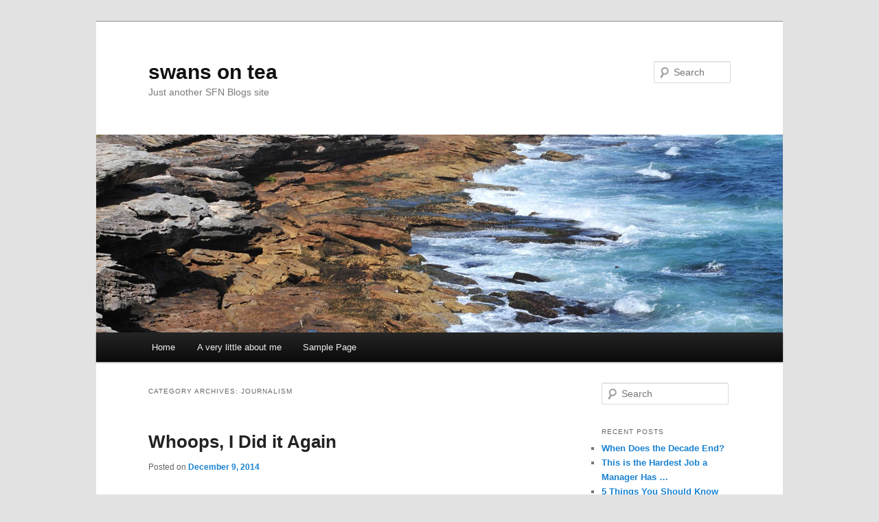

--- FILE ---
content_type: text/html; charset=UTF-8
request_url: http://blogs.scienceforums.net/swansont/archives/category/journalism
body_size: 22171
content:
<!DOCTYPE html>
<!--[if IE 6]>
<html id="ie6" lang="en-US">
<![endif]-->
<!--[if IE 7]>
<html id="ie7" lang="en-US">
<![endif]-->
<!--[if IE 8]>
<html id="ie8" lang="en-US">
<![endif]-->
<!--[if !(IE 6) & !(IE 7) & !(IE 8)]><!-->
<html lang="en-US">
<!--<![endif]-->
<head>
<meta charset="UTF-8" />
<meta name="viewport" content="width=device-width, initial-scale=1.0" />
<title>
Journalism | swans on tea	</title>
<link rel="profile" href="https://gmpg.org/xfn/11" />
<link rel="stylesheet" type="text/css" media="all" href="http://blogs.scienceforums.net/swansont/wp-content/themes/twentyeleven/style.css?ver=20250415" />
<link rel="pingback" href="http://blogs.scienceforums.net/swansont/xmlrpc.php">
<!--[if lt IE 9]>
<script src="http://blogs.scienceforums.net/swansont/wp-content/themes/twentyeleven/js/html5.js?ver=3.7.0" type="text/javascript"></script>
<![endif]-->
<meta name='robots' content='max-image-preview:large' />
	<style>img:is([sizes="auto" i], [sizes^="auto," i]) { contain-intrinsic-size: 3000px 1500px }</style>
	<link rel="alternate" type="application/rss+xml" title="swans on tea &raquo; Feed" href="http://blogs.scienceforums.net/swansont/feed" />
<link rel="alternate" type="application/rss+xml" title="swans on tea &raquo; Comments Feed" href="http://blogs.scienceforums.net/swansont/comments/feed" />
<link rel="alternate" type="application/rss+xml" title="swans on tea &raquo; Journalism Category Feed" href="http://blogs.scienceforums.net/swansont/archives/category/journalism/feed" />
<script type="text/javascript">
/* <![CDATA[ */
window._wpemojiSettings = {"baseUrl":"https:\/\/s.w.org\/images\/core\/emoji\/16.0.1\/72x72\/","ext":".png","svgUrl":"https:\/\/s.w.org\/images\/core\/emoji\/16.0.1\/svg\/","svgExt":".svg","source":{"concatemoji":"http:\/\/blogs.scienceforums.net\/swansont\/wp-includes\/js\/wp-emoji-release.min.js?ver=6.8.3"}};
/*! This file is auto-generated */
!function(s,n){var o,i,e;function c(e){try{var t={supportTests:e,timestamp:(new Date).valueOf()};sessionStorage.setItem(o,JSON.stringify(t))}catch(e){}}function p(e,t,n){e.clearRect(0,0,e.canvas.width,e.canvas.height),e.fillText(t,0,0);var t=new Uint32Array(e.getImageData(0,0,e.canvas.width,e.canvas.height).data),a=(e.clearRect(0,0,e.canvas.width,e.canvas.height),e.fillText(n,0,0),new Uint32Array(e.getImageData(0,0,e.canvas.width,e.canvas.height).data));return t.every(function(e,t){return e===a[t]})}function u(e,t){e.clearRect(0,0,e.canvas.width,e.canvas.height),e.fillText(t,0,0);for(var n=e.getImageData(16,16,1,1),a=0;a<n.data.length;a++)if(0!==n.data[a])return!1;return!0}function f(e,t,n,a){switch(t){case"flag":return n(e,"\ud83c\udff3\ufe0f\u200d\u26a7\ufe0f","\ud83c\udff3\ufe0f\u200b\u26a7\ufe0f")?!1:!n(e,"\ud83c\udde8\ud83c\uddf6","\ud83c\udde8\u200b\ud83c\uddf6")&&!n(e,"\ud83c\udff4\udb40\udc67\udb40\udc62\udb40\udc65\udb40\udc6e\udb40\udc67\udb40\udc7f","\ud83c\udff4\u200b\udb40\udc67\u200b\udb40\udc62\u200b\udb40\udc65\u200b\udb40\udc6e\u200b\udb40\udc67\u200b\udb40\udc7f");case"emoji":return!a(e,"\ud83e\udedf")}return!1}function g(e,t,n,a){var r="undefined"!=typeof WorkerGlobalScope&&self instanceof WorkerGlobalScope?new OffscreenCanvas(300,150):s.createElement("canvas"),o=r.getContext("2d",{willReadFrequently:!0}),i=(o.textBaseline="top",o.font="600 32px Arial",{});return e.forEach(function(e){i[e]=t(o,e,n,a)}),i}function t(e){var t=s.createElement("script");t.src=e,t.defer=!0,s.head.appendChild(t)}"undefined"!=typeof Promise&&(o="wpEmojiSettingsSupports",i=["flag","emoji"],n.supports={everything:!0,everythingExceptFlag:!0},e=new Promise(function(e){s.addEventListener("DOMContentLoaded",e,{once:!0})}),new Promise(function(t){var n=function(){try{var e=JSON.parse(sessionStorage.getItem(o));if("object"==typeof e&&"number"==typeof e.timestamp&&(new Date).valueOf()<e.timestamp+604800&&"object"==typeof e.supportTests)return e.supportTests}catch(e){}return null}();if(!n){if("undefined"!=typeof Worker&&"undefined"!=typeof OffscreenCanvas&&"undefined"!=typeof URL&&URL.createObjectURL&&"undefined"!=typeof Blob)try{var e="postMessage("+g.toString()+"("+[JSON.stringify(i),f.toString(),p.toString(),u.toString()].join(",")+"));",a=new Blob([e],{type:"text/javascript"}),r=new Worker(URL.createObjectURL(a),{name:"wpTestEmojiSupports"});return void(r.onmessage=function(e){c(n=e.data),r.terminate(),t(n)})}catch(e){}c(n=g(i,f,p,u))}t(n)}).then(function(e){for(var t in e)n.supports[t]=e[t],n.supports.everything=n.supports.everything&&n.supports[t],"flag"!==t&&(n.supports.everythingExceptFlag=n.supports.everythingExceptFlag&&n.supports[t]);n.supports.everythingExceptFlag=n.supports.everythingExceptFlag&&!n.supports.flag,n.DOMReady=!1,n.readyCallback=function(){n.DOMReady=!0}}).then(function(){return e}).then(function(){var e;n.supports.everything||(n.readyCallback(),(e=n.source||{}).concatemoji?t(e.concatemoji):e.wpemoji&&e.twemoji&&(t(e.twemoji),t(e.wpemoji)))}))}((window,document),window._wpemojiSettings);
/* ]]> */
</script>
<style id='wp-emoji-styles-inline-css' type='text/css'>

	img.wp-smiley, img.emoji {
		display: inline !important;
		border: none !important;
		box-shadow: none !important;
		height: 1em !important;
		width: 1em !important;
		margin: 0 0.07em !important;
		vertical-align: -0.1em !important;
		background: none !important;
		padding: 0 !important;
	}
</style>
<link rel='stylesheet' id='wp-block-library-css' href='http://blogs.scienceforums.net/swansont/wp-includes/css/dist/block-library/style.min.css?ver=6.8.3' type='text/css' media='all' />
<style id='wp-block-library-theme-inline-css' type='text/css'>
.wp-block-audio :where(figcaption){color:#555;font-size:13px;text-align:center}.is-dark-theme .wp-block-audio :where(figcaption){color:#ffffffa6}.wp-block-audio{margin:0 0 1em}.wp-block-code{border:1px solid #ccc;border-radius:4px;font-family:Menlo,Consolas,monaco,monospace;padding:.8em 1em}.wp-block-embed :where(figcaption){color:#555;font-size:13px;text-align:center}.is-dark-theme .wp-block-embed :where(figcaption){color:#ffffffa6}.wp-block-embed{margin:0 0 1em}.blocks-gallery-caption{color:#555;font-size:13px;text-align:center}.is-dark-theme .blocks-gallery-caption{color:#ffffffa6}:root :where(.wp-block-image figcaption){color:#555;font-size:13px;text-align:center}.is-dark-theme :root :where(.wp-block-image figcaption){color:#ffffffa6}.wp-block-image{margin:0 0 1em}.wp-block-pullquote{border-bottom:4px solid;border-top:4px solid;color:currentColor;margin-bottom:1.75em}.wp-block-pullquote cite,.wp-block-pullquote footer,.wp-block-pullquote__citation{color:currentColor;font-size:.8125em;font-style:normal;text-transform:uppercase}.wp-block-quote{border-left:.25em solid;margin:0 0 1.75em;padding-left:1em}.wp-block-quote cite,.wp-block-quote footer{color:currentColor;font-size:.8125em;font-style:normal;position:relative}.wp-block-quote:where(.has-text-align-right){border-left:none;border-right:.25em solid;padding-left:0;padding-right:1em}.wp-block-quote:where(.has-text-align-center){border:none;padding-left:0}.wp-block-quote.is-large,.wp-block-quote.is-style-large,.wp-block-quote:where(.is-style-plain){border:none}.wp-block-search .wp-block-search__label{font-weight:700}.wp-block-search__button{border:1px solid #ccc;padding:.375em .625em}:where(.wp-block-group.has-background){padding:1.25em 2.375em}.wp-block-separator.has-css-opacity{opacity:.4}.wp-block-separator{border:none;border-bottom:2px solid;margin-left:auto;margin-right:auto}.wp-block-separator.has-alpha-channel-opacity{opacity:1}.wp-block-separator:not(.is-style-wide):not(.is-style-dots){width:100px}.wp-block-separator.has-background:not(.is-style-dots){border-bottom:none;height:1px}.wp-block-separator.has-background:not(.is-style-wide):not(.is-style-dots){height:2px}.wp-block-table{margin:0 0 1em}.wp-block-table td,.wp-block-table th{word-break:normal}.wp-block-table :where(figcaption){color:#555;font-size:13px;text-align:center}.is-dark-theme .wp-block-table :where(figcaption){color:#ffffffa6}.wp-block-video :where(figcaption){color:#555;font-size:13px;text-align:center}.is-dark-theme .wp-block-video :where(figcaption){color:#ffffffa6}.wp-block-video{margin:0 0 1em}:root :where(.wp-block-template-part.has-background){margin-bottom:0;margin-top:0;padding:1.25em 2.375em}
</style>
<style id='classic-theme-styles-inline-css' type='text/css'>
/*! This file is auto-generated */
.wp-block-button__link{color:#fff;background-color:#32373c;border-radius:9999px;box-shadow:none;text-decoration:none;padding:calc(.667em + 2px) calc(1.333em + 2px);font-size:1.125em}.wp-block-file__button{background:#32373c;color:#fff;text-decoration:none}
</style>
<style id='global-styles-inline-css' type='text/css'>
:root{--wp--preset--aspect-ratio--square: 1;--wp--preset--aspect-ratio--4-3: 4/3;--wp--preset--aspect-ratio--3-4: 3/4;--wp--preset--aspect-ratio--3-2: 3/2;--wp--preset--aspect-ratio--2-3: 2/3;--wp--preset--aspect-ratio--16-9: 16/9;--wp--preset--aspect-ratio--9-16: 9/16;--wp--preset--color--black: #000;--wp--preset--color--cyan-bluish-gray: #abb8c3;--wp--preset--color--white: #fff;--wp--preset--color--pale-pink: #f78da7;--wp--preset--color--vivid-red: #cf2e2e;--wp--preset--color--luminous-vivid-orange: #ff6900;--wp--preset--color--luminous-vivid-amber: #fcb900;--wp--preset--color--light-green-cyan: #7bdcb5;--wp--preset--color--vivid-green-cyan: #00d084;--wp--preset--color--pale-cyan-blue: #8ed1fc;--wp--preset--color--vivid-cyan-blue: #0693e3;--wp--preset--color--vivid-purple: #9b51e0;--wp--preset--color--blue: #1982d1;--wp--preset--color--dark-gray: #373737;--wp--preset--color--medium-gray: #666;--wp--preset--color--light-gray: #e2e2e2;--wp--preset--gradient--vivid-cyan-blue-to-vivid-purple: linear-gradient(135deg,rgba(6,147,227,1) 0%,rgb(155,81,224) 100%);--wp--preset--gradient--light-green-cyan-to-vivid-green-cyan: linear-gradient(135deg,rgb(122,220,180) 0%,rgb(0,208,130) 100%);--wp--preset--gradient--luminous-vivid-amber-to-luminous-vivid-orange: linear-gradient(135deg,rgba(252,185,0,1) 0%,rgba(255,105,0,1) 100%);--wp--preset--gradient--luminous-vivid-orange-to-vivid-red: linear-gradient(135deg,rgba(255,105,0,1) 0%,rgb(207,46,46) 100%);--wp--preset--gradient--very-light-gray-to-cyan-bluish-gray: linear-gradient(135deg,rgb(238,238,238) 0%,rgb(169,184,195) 100%);--wp--preset--gradient--cool-to-warm-spectrum: linear-gradient(135deg,rgb(74,234,220) 0%,rgb(151,120,209) 20%,rgb(207,42,186) 40%,rgb(238,44,130) 60%,rgb(251,105,98) 80%,rgb(254,248,76) 100%);--wp--preset--gradient--blush-light-purple: linear-gradient(135deg,rgb(255,206,236) 0%,rgb(152,150,240) 100%);--wp--preset--gradient--blush-bordeaux: linear-gradient(135deg,rgb(254,205,165) 0%,rgb(254,45,45) 50%,rgb(107,0,62) 100%);--wp--preset--gradient--luminous-dusk: linear-gradient(135deg,rgb(255,203,112) 0%,rgb(199,81,192) 50%,rgb(65,88,208) 100%);--wp--preset--gradient--pale-ocean: linear-gradient(135deg,rgb(255,245,203) 0%,rgb(182,227,212) 50%,rgb(51,167,181) 100%);--wp--preset--gradient--electric-grass: linear-gradient(135deg,rgb(202,248,128) 0%,rgb(113,206,126) 100%);--wp--preset--gradient--midnight: linear-gradient(135deg,rgb(2,3,129) 0%,rgb(40,116,252) 100%);--wp--preset--font-size--small: 13px;--wp--preset--font-size--medium: 20px;--wp--preset--font-size--large: 36px;--wp--preset--font-size--x-large: 42px;--wp--preset--spacing--20: 0.44rem;--wp--preset--spacing--30: 0.67rem;--wp--preset--spacing--40: 1rem;--wp--preset--spacing--50: 1.5rem;--wp--preset--spacing--60: 2.25rem;--wp--preset--spacing--70: 3.38rem;--wp--preset--spacing--80: 5.06rem;--wp--preset--shadow--natural: 6px 6px 9px rgba(0, 0, 0, 0.2);--wp--preset--shadow--deep: 12px 12px 50px rgba(0, 0, 0, 0.4);--wp--preset--shadow--sharp: 6px 6px 0px rgba(0, 0, 0, 0.2);--wp--preset--shadow--outlined: 6px 6px 0px -3px rgba(255, 255, 255, 1), 6px 6px rgba(0, 0, 0, 1);--wp--preset--shadow--crisp: 6px 6px 0px rgba(0, 0, 0, 1);}:where(.is-layout-flex){gap: 0.5em;}:where(.is-layout-grid){gap: 0.5em;}body .is-layout-flex{display: flex;}.is-layout-flex{flex-wrap: wrap;align-items: center;}.is-layout-flex > :is(*, div){margin: 0;}body .is-layout-grid{display: grid;}.is-layout-grid > :is(*, div){margin: 0;}:where(.wp-block-columns.is-layout-flex){gap: 2em;}:where(.wp-block-columns.is-layout-grid){gap: 2em;}:where(.wp-block-post-template.is-layout-flex){gap: 1.25em;}:where(.wp-block-post-template.is-layout-grid){gap: 1.25em;}.has-black-color{color: var(--wp--preset--color--black) !important;}.has-cyan-bluish-gray-color{color: var(--wp--preset--color--cyan-bluish-gray) !important;}.has-white-color{color: var(--wp--preset--color--white) !important;}.has-pale-pink-color{color: var(--wp--preset--color--pale-pink) !important;}.has-vivid-red-color{color: var(--wp--preset--color--vivid-red) !important;}.has-luminous-vivid-orange-color{color: var(--wp--preset--color--luminous-vivid-orange) !important;}.has-luminous-vivid-amber-color{color: var(--wp--preset--color--luminous-vivid-amber) !important;}.has-light-green-cyan-color{color: var(--wp--preset--color--light-green-cyan) !important;}.has-vivid-green-cyan-color{color: var(--wp--preset--color--vivid-green-cyan) !important;}.has-pale-cyan-blue-color{color: var(--wp--preset--color--pale-cyan-blue) !important;}.has-vivid-cyan-blue-color{color: var(--wp--preset--color--vivid-cyan-blue) !important;}.has-vivid-purple-color{color: var(--wp--preset--color--vivid-purple) !important;}.has-black-background-color{background-color: var(--wp--preset--color--black) !important;}.has-cyan-bluish-gray-background-color{background-color: var(--wp--preset--color--cyan-bluish-gray) !important;}.has-white-background-color{background-color: var(--wp--preset--color--white) !important;}.has-pale-pink-background-color{background-color: var(--wp--preset--color--pale-pink) !important;}.has-vivid-red-background-color{background-color: var(--wp--preset--color--vivid-red) !important;}.has-luminous-vivid-orange-background-color{background-color: var(--wp--preset--color--luminous-vivid-orange) !important;}.has-luminous-vivid-amber-background-color{background-color: var(--wp--preset--color--luminous-vivid-amber) !important;}.has-light-green-cyan-background-color{background-color: var(--wp--preset--color--light-green-cyan) !important;}.has-vivid-green-cyan-background-color{background-color: var(--wp--preset--color--vivid-green-cyan) !important;}.has-pale-cyan-blue-background-color{background-color: var(--wp--preset--color--pale-cyan-blue) !important;}.has-vivid-cyan-blue-background-color{background-color: var(--wp--preset--color--vivid-cyan-blue) !important;}.has-vivid-purple-background-color{background-color: var(--wp--preset--color--vivid-purple) !important;}.has-black-border-color{border-color: var(--wp--preset--color--black) !important;}.has-cyan-bluish-gray-border-color{border-color: var(--wp--preset--color--cyan-bluish-gray) !important;}.has-white-border-color{border-color: var(--wp--preset--color--white) !important;}.has-pale-pink-border-color{border-color: var(--wp--preset--color--pale-pink) !important;}.has-vivid-red-border-color{border-color: var(--wp--preset--color--vivid-red) !important;}.has-luminous-vivid-orange-border-color{border-color: var(--wp--preset--color--luminous-vivid-orange) !important;}.has-luminous-vivid-amber-border-color{border-color: var(--wp--preset--color--luminous-vivid-amber) !important;}.has-light-green-cyan-border-color{border-color: var(--wp--preset--color--light-green-cyan) !important;}.has-vivid-green-cyan-border-color{border-color: var(--wp--preset--color--vivid-green-cyan) !important;}.has-pale-cyan-blue-border-color{border-color: var(--wp--preset--color--pale-cyan-blue) !important;}.has-vivid-cyan-blue-border-color{border-color: var(--wp--preset--color--vivid-cyan-blue) !important;}.has-vivid-purple-border-color{border-color: var(--wp--preset--color--vivid-purple) !important;}.has-vivid-cyan-blue-to-vivid-purple-gradient-background{background: var(--wp--preset--gradient--vivid-cyan-blue-to-vivid-purple) !important;}.has-light-green-cyan-to-vivid-green-cyan-gradient-background{background: var(--wp--preset--gradient--light-green-cyan-to-vivid-green-cyan) !important;}.has-luminous-vivid-amber-to-luminous-vivid-orange-gradient-background{background: var(--wp--preset--gradient--luminous-vivid-amber-to-luminous-vivid-orange) !important;}.has-luminous-vivid-orange-to-vivid-red-gradient-background{background: var(--wp--preset--gradient--luminous-vivid-orange-to-vivid-red) !important;}.has-very-light-gray-to-cyan-bluish-gray-gradient-background{background: var(--wp--preset--gradient--very-light-gray-to-cyan-bluish-gray) !important;}.has-cool-to-warm-spectrum-gradient-background{background: var(--wp--preset--gradient--cool-to-warm-spectrum) !important;}.has-blush-light-purple-gradient-background{background: var(--wp--preset--gradient--blush-light-purple) !important;}.has-blush-bordeaux-gradient-background{background: var(--wp--preset--gradient--blush-bordeaux) !important;}.has-luminous-dusk-gradient-background{background: var(--wp--preset--gradient--luminous-dusk) !important;}.has-pale-ocean-gradient-background{background: var(--wp--preset--gradient--pale-ocean) !important;}.has-electric-grass-gradient-background{background: var(--wp--preset--gradient--electric-grass) !important;}.has-midnight-gradient-background{background: var(--wp--preset--gradient--midnight) !important;}.has-small-font-size{font-size: var(--wp--preset--font-size--small) !important;}.has-medium-font-size{font-size: var(--wp--preset--font-size--medium) !important;}.has-large-font-size{font-size: var(--wp--preset--font-size--large) !important;}.has-x-large-font-size{font-size: var(--wp--preset--font-size--x-large) !important;}
:where(.wp-block-post-template.is-layout-flex){gap: 1.25em;}:where(.wp-block-post-template.is-layout-grid){gap: 1.25em;}
:where(.wp-block-columns.is-layout-flex){gap: 2em;}:where(.wp-block-columns.is-layout-grid){gap: 2em;}
:root :where(.wp-block-pullquote){font-size: 1.5em;line-height: 1.6;}
</style>
<link rel='stylesheet' id='twentyeleven-block-style-css' href='http://blogs.scienceforums.net/swansont/wp-content/themes/twentyeleven/blocks.css?ver=20240703' type='text/css' media='all' />
<link rel="https://api.w.org/" href="http://blogs.scienceforums.net/swansont/wp-json/" /><link rel="alternate" title="JSON" type="application/json" href="http://blogs.scienceforums.net/swansont/wp-json/wp/v2/categories/24" /><link rel="EditURI" type="application/rsd+xml" title="RSD" href="http://blogs.scienceforums.net/swansont/xmlrpc.php?rsd" />
<meta name="generator" content="WordPress 6.8.3" />
<style type="text/css">.recentcomments a{display:inline !important;padding:0 !important;margin:0 !important;}</style></head>

<body class="archive category category-journalism category-24 wp-embed-responsive wp-theme-twentyeleven single-author two-column right-sidebar">
<div class="skip-link"><a class="assistive-text" href="#content">Skip to primary content</a></div><div class="skip-link"><a class="assistive-text" href="#secondary">Skip to secondary content</a></div><div id="page" class="hfeed">
	<header id="branding">
			<hgroup>
							<h1 id="site-title"><span><a href="http://blogs.scienceforums.net/swansont/" rel="home" >swans on tea</a></span></h1>
				<h2 id="site-description">Just another SFN Blogs site</h2>
			</hgroup>

						<a href="http://blogs.scienceforums.net/swansont/" rel="home" >
				<img src="http://blogs.scienceforums.net/swansont/wp-content/themes/twentyeleven/images/headers/shore.jpg" width="1000" height="288" alt="swans on tea" decoding="async" fetchpriority="high" />			</a>
			
									<form method="get" id="searchform" action="http://blogs.scienceforums.net/swansont/">
		<label for="s" class="assistive-text">Search</label>
		<input type="text" class="field" name="s" id="s" placeholder="Search" />
		<input type="submit" class="submit" name="submit" id="searchsubmit" value="Search" />
	</form>
			
			<nav id="access">
				<h3 class="assistive-text">Main menu</h3>
				<div class="menu"><ul>
<li ><a href="http://blogs.scienceforums.net/swansont/">Home</a></li><li class="page_item page-item-13990"><a href="http://blogs.scienceforums.net/swansont/about">A very little about me</a></li>
<li class="page_item page-item-2"><a href="http://blogs.scienceforums.net/swansont/sample-page">Sample Page</a></li>
</ul></div>
			</nav><!-- #access -->
	</header><!-- #branding -->


	<div id="main">

		<section id="primary">
			<div id="content" role="main">

			
				<header class="page-header">
					<h1 class="page-title">
					Category Archives: <span>Journalism</span>					</h1>

									</header>

							<nav id="nav-above">
				<h3 class="assistive-text">Post navigation</h3>
				<div class="nav-previous"><a href="http://blogs.scienceforums.net/swansont/archives/category/journalism/page/2" ><span class="meta-nav">&larr;</span> Older posts</a></div>
				<div class="nav-next"></div>
			</nav><!-- #nav-above -->
			
				
					
	<article id="post-15541" class="post-15541 post type-post status-publish format-standard hentry category-antiscience category-journalism">
		<header class="entry-header">
						<h1 class="entry-title"><a href="http://blogs.scienceforums.net/swansont/archives/15541" rel="bookmark">Whoops, I Did it Again</a></h1>
			
						<div class="entry-meta">
				<span class="sep">Posted on </span><a href="http://blogs.scienceforums.net/swansont/archives/15541" title="3:53 pm" rel="bookmark"><time class="entry-date" datetime="2014-12-09T15:53:28+00:00">December 9, 2014</time></a><span class="by-author"> <span class="sep"> by </span> <span class="author vcard"><a class="url fn n" href="http://blogs.scienceforums.net/swansont/archives/author/swansont" title="View all posts by swansont" rel="author">swansont</a></span></span>			</div><!-- .entry-meta -->
			
					</header><!-- .entry-header -->

				<div class="entry-content">
			<p><a href="http://www.vox.com/2014/12/7/7339587/simpsons-science-paper">A paper by Maggie Simpson and Edna Krabappel was accepted by two scientific journals</a></p>
<p>Much like the incident I <a href="http://blogs.scienceforums.net/swansont/archives/15480">linked to a few weeks ago</a>. This has a nonsense paper, fictional authors (literally) and a fictitious university.</p>
<blockquote><p>One journal immediately accepted it, while the other took a month before accepting (perhaps as part of an effort to fake peer review), but has since published it — and now keeps sending Smolyanitsky an invoice for $459.</p>
<p>The fact that these journals would accept the paper is absurd, and the Simpsons connection is pretty funny. But it&#8217;s also a troubling sign of a bigger problem in science publishing.</p></blockquote>
					</div><!-- .entry-content -->
		
		<footer class="entry-meta">
			
										<span class="cat-links">
					<span class="entry-utility-prep entry-utility-prep-cat-links">Posted in</span> <a href="http://blogs.scienceforums.net/swansont/archives/category/antiscience" rel="category tag">Antiscience</a>, <a href="http://blogs.scienceforums.net/swansont/archives/category/journalism" rel="category tag">Journalism</a>			</span>
							
										
			
					</footer><!-- .entry-meta -->
	</article><!-- #post-15541 -->

				
					
	<article id="post-15350" class="post-15350 post type-post status-publish format-standard hentry category-journalism category-physics">
		<header class="entry-header">
						<h1 class="entry-title"><a href="http://blogs.scienceforums.net/swansont/archives/15350" rel="bookmark">Getting Ahead of Getting Ahead of Yourself</a></h1>
			
						<div class="entry-meta">
				<span class="sep">Posted on </span><a href="http://blogs.scienceforums.net/swansont/archives/15350" title="3:00 am" rel="bookmark"><time class="entry-date" datetime="2014-10-02T03:00:50+00:00">October 2, 2014</time></a><span class="by-author"> <span class="sep"> by </span> <span class="author vcard"><a class="url fn n" href="http://blogs.scienceforums.net/swansont/archives/author/swansont" title="View all posts by swansont" rel="author">swansont</a></span></span>			</div><!-- .entry-meta -->
			
					</header><!-- .entry-header -->

				<div class="entry-content">
			<p><a href="http://www.npr.org/blogs/13.7/2014/09/30/352690893/when-science-gets-ahead-of-itself">When Science Gets Ahead Of Itself</a></p>
<p>Science certainly can get ahead of itself, but I don&#8217;t think the author chose a particularly good example of it. The beginning of this article is mostly fine — the history is laid out, and the whole idea of &#8220;science requires confirmation, and Planck didn&#8217;t confirm BICEP2, so that&#8217;s just too bad&#8221; is spot on.</p>
<p>It&#8217;s this:</p>
<blockquote><p>The BICEP2 results were announced in a press conference before they had gone through the referee process. That meant the hard-core examination of the data and their analysis had not yet been subject to a peer review by someone (or a bunch of someones) who was not part of the team. It would have been the referee&#8217;s job to be merciless in his or her criticism, catch potential problems and, hopefully, make the paper better. Peer review is an awesome process and it&#8217;s one critical reason behind science&#8217;s powerful capacity for finding the true voice of the world.</p>
<p>Scientists often complain about how the media blow science stories out of proportion or get the details of those stories wrong. But in this case, by press-releasing their results before this full scientific process was completed, the international media machine was engaged by the scientists themselves.<br />
…<br />
And while, of course, everyone was careful to include &#8220;if these results are confirmed,&#8221; the point is — within weeks — people were already noticing problems with dust and the BICEP2 results related to dust.</p></blockquote>
<p>I think there&#8217;s a fairly significant sin of omission here.</p>
<p>Here&#8217;s a hint: all these people who &#8220;were already noticing problems with dust and the BICEP2 results related to dust&#8221; — where did they get the detailed information required to notice these problems? The press release? No, there was a <a href="http://arxiv.org/abs/1403.3985">preprint uploaded to arXiv</a> on <em>the same day the press release was issued</em>.</p>
<p>So what would have been different without the press release? Not a lot, I think. Scientists would have latched on to the results pretty quickly, and there would have been blogging and tweeting and other communication that doesn&#8217;t involve the traditional media, who might have taken a tad longer to pick up on the story. From a science perspective, though, the impact is that maybe the science discussion gets started a day later and accelerates a little more slowly. Otherwise, Clarice, the press release is <em>INcidental</em>. I think it <em>only</em> mattered to the mainstream press and scientists outside of the field who were not in a position to add anything to the discussion, and served to reduce confusion and inaccuracy in some articles (a positive, not a negative). Such as [ahem] avoiding saying &#8220;gravity waves&#8221; instead of &#8220;gravitational waves&#8221;.</p>
<p>The advent of arXiv is a huge difference between the actions of Pons and Fleischmann of cold-fusion infamy, who also issued a press release before peer-review. The difference is that now there is a preprint server, widely used, where physicists upload papers before peer-review and publication. Making a preprint widely available has become common practice. I can&#8217;t believe the objection is to structured discussion or dissemination of work among/between scientists before formal peer review, because that would include not only preprints, but any kind of conference or colloquium presentation that occurred before publication — those are not peer-reviewed either. That would be a rather radical objection, and I don&#8217;t think that was the intent — it&#8217;s not what I take away from the article.</p>
<p>If there&#8217;s a possible criticism here, it&#8217;s perhaps that the paper&#8217;s authors needed to temper their predictions based on criticism, but I don&#8217;t really have the expertise to go through and find and comprehend whatever changes they made between the original submission and the final, published article. (Oh, did I mention that the paper actually made it through peer review? Yes, it was <a href="http://journals.aps.org/prl/abstract/10.1103/PhysRevLett.112.241101">published in June</a>.) So perhaps they did. Whatever objections were present didn&#8217;t stop publication, nor is it clear that they should have. In fact, I think it&#8217;s likely that the widespread discussion meant that reviewers had access to more objections and discussion that took place in public than if there had been no preprint and press release. Remember, peer review <a href="http://blogs.scienceforums.net/swansont/archives/14667">isn&#8217;t a guarantee of correctness</a>. It <em>always</em> comes down to verification, and more verification.</p>
<blockquote><p>As a scientist who spends a lot of time explaining science to the public, I just wish the BICEP2 press-released team had waited. I wish they&#8217;d have let the usual scientific process run its course before they made such a grand announcement. If they had, odds are, it would have been clear that no such announcement was warranted — at least not yet — and we&#8217;d all be better off.</p></blockquote>
<p>And I think the process did run its course, quite properly, and eliminating a press release would have changed nothing of importance. I think the author needs to metaphorically pick up the flag here. Incidental contact, no foul.</p>
					</div><!-- .entry-content -->
		
		<footer class="entry-meta">
			
										<span class="cat-links">
					<span class="entry-utility-prep entry-utility-prep-cat-links">Posted in</span> <a href="http://blogs.scienceforums.net/swansont/archives/category/journalism" rel="category tag">Journalism</a>, <a href="http://blogs.scienceforums.net/swansont/archives/category/physics" rel="category tag">Physics</a>			</span>
							
										
			
					</footer><!-- .entry-meta -->
	</article><!-- #post-15350 -->

				
					
	<article id="post-15330" class="post-15330 post type-post status-publish format-standard hentry category-journalism category-physics">
		<header class="entry-header">
						<h1 class="entry-title"><a href="http://blogs.scienceforums.net/swansont/archives/15330" rel="bookmark">It Shows</a></h1>
			
						<div class="entry-meta">
				<span class="sep">Posted on </span><a href="http://blogs.scienceforums.net/swansont/archives/15330" title="3:00 am" rel="bookmark"><time class="entry-date" datetime="2014-09-30T03:00:56+00:00">September 30, 2014</time></a><span class="by-author"> <span class="sep"> by </span> <span class="author vcard"><a class="url fn n" href="http://blogs.scienceforums.net/swansont/archives/author/swansont" title="View all posts by swansont" rel="author">swansont</a></span></span>			</div><!-- .entry-meta -->
			
					</header><!-- .entry-header -->

				<div class="entry-content">
			<p><a href="http://www.nytimes.com/2014/09/28/opinion/sunday/so-youre-not-a-physicist.html?_r=1">So You’re Not a Physicist &#8230;</a></p>
<p>I&#8217;m a tad conflicted here. On the one hand, there&#8217;s technical accuracy. On the other, there&#8217;s poetic license, and on the third hand there&#8217;s &#8220;Meh&#8221;.</p>
<p>I do think there is a danger in this. People will end up perceive the wrong idea of a physics concept if their exposure is a bad analogy. Take &#8220;Quantum Leap&#8221; (please!). If your only exposure to the term came in metaphors and analogies in popular works, you&#8217;d probably think that &#8220;quantum&#8221; means &#8220;big&#8221;, rather than its correct meaning of &#8220;discrete&#8221;. (That is, not being quantum means being continuous. Not small.) That&#8217;s just one more misconception that science teachers and communicators have to tear down before you can get to the juicy science underneath.</p>
<p>Looking at this from another perspective, I think there are a few folks who balk at English in general being applied with imprecision — the ones who point out that rain on your wedding day isn&#8217;t ironic, for example. That group counts <a href="http://artsbeat.blogs.nytimes.com/2008/06/30/isnt-it-ironic-probably-not/">the New York Times</a> (different columnist, though) among its members.</p>
<p>Accuracy and precision in communication is important. So why give physics metaphors a pass? </p>
					</div><!-- .entry-content -->
		
		<footer class="entry-meta">
			
										<span class="cat-links">
					<span class="entry-utility-prep entry-utility-prep-cat-links">Posted in</span> <a href="http://blogs.scienceforums.net/swansont/archives/category/journalism" rel="category tag">Journalism</a>, <a href="http://blogs.scienceforums.net/swansont/archives/category/physics" rel="category tag">Physics</a>			</span>
							
										
			
					</footer><!-- .entry-meta -->
	</article><!-- #post-15330 -->

				
					
	<article id="post-15284" class="post-15284 post type-post status-publish format-standard hentry category-blogging category-journalism">
		<header class="entry-header">
						<h1 class="entry-title"><a href="http://blogs.scienceforums.net/swansont/archives/15284" rel="bookmark">Danger, Will Robinson! Links Ahead!</a></h1>
			
						<div class="entry-meta">
				<span class="sep">Posted on </span><a href="http://blogs.scienceforums.net/swansont/archives/15284" title="3:00 am" rel="bookmark"><time class="entry-date" datetime="2014-09-11T03:00:43+00:00">September 11, 2014</time></a><span class="by-author"> <span class="sep"> by </span> <span class="author vcard"><a class="url fn n" href="http://blogs.scienceforums.net/swansont/archives/author/swansont" title="View all posts by swansont" rel="author">swansont</a></span></span>			</div><!-- .entry-meta -->
			
					</header><!-- .entry-header -->

				<div class="entry-content">
			<p><a href="http://www.theguardian.com/science/brain-flapping/2014/sep/10/wild-extrapolation-classification-system-science-media-scepticism">WARNING: wild extrapolation (a classification system for science news)</a></p>
<blockquote><p>[H]ere’s a potential classification system for science writing. It’s a bit more complex admittedly, and unlike films, multiple classifications can be applied to a single piece. How like science, to be so uncertain.</p></blockquote>
					</div><!-- .entry-content -->
		
		<footer class="entry-meta">
			
										<span class="cat-links">
					<span class="entry-utility-prep entry-utility-prep-cat-links">Posted in</span> <a href="http://blogs.scienceforums.net/swansont/archives/category/blogging" rel="category tag">Blogging</a>, <a href="http://blogs.scienceforums.net/swansont/archives/category/journalism" rel="category tag">Journalism</a>			</span>
							
										
			
					</footer><!-- .entry-meta -->
	</article><!-- #post-15284 -->

				
					
	<article id="post-15082" class="post-15082 post type-post status-publish format-standard hentry category-antiscience category-journalism">
		<header class="entry-header">
						<h1 class="entry-title"><a href="http://blogs.scienceforums.net/swansont/archives/15082" rel="bookmark">Finally, Someone&#039;s Dealing With False Balance</a></h1>
			
						<div class="entry-meta">
				<span class="sep">Posted on </span><a href="http://blogs.scienceforums.net/swansont/archives/15082" title="3:00 am" rel="bookmark"><time class="entry-date" datetime="2014-07-08T03:00:43+00:00">July 8, 2014</time></a><span class="by-author"> <span class="sep"> by </span> <span class="author vcard"><a class="url fn n" href="http://blogs.scienceforums.net/swansont/archives/author/swansont" title="View all posts by swansont" rel="author">swansont</a></span></span>			</div><!-- .entry-meta -->
			
					</header><!-- .entry-header -->

				<div class="entry-content">
			<p><a href="http://www.slate.com/blogs/bad_astronomy/2014/07/07/crackpottery_bbc_journalists_told_to_stop_interviewing_science_deniers.html">Stop Giving Airtime to Crackpots</a></p>
<p>I&#8217;ve seen this from several sources, so a summary from Bad Astronomy is as good as any and better than most. Added bonus: taking Brandon Smith to task for claiming that &#8220;the temperature on Mars is exactly as it is here. Nobody will dispute that.&#8221;</p>
<p>(For the record, I dispute that. It&#8217;s a ridiculous claim.)</p>
					</div><!-- .entry-content -->
		
		<footer class="entry-meta">
			
										<span class="cat-links">
					<span class="entry-utility-prep entry-utility-prep-cat-links">Posted in</span> <a href="http://blogs.scienceforums.net/swansont/archives/category/antiscience" rel="category tag">Antiscience</a>, <a href="http://blogs.scienceforums.net/swansont/archives/category/journalism" rel="category tag">Journalism</a>			</span>
							
										
			
					</footer><!-- .entry-meta -->
	</article><!-- #post-15082 -->

				
					
	<article id="post-15078" class="post-15078 post type-post status-publish format-standard hentry category-journalism category-science-general category-science-y-observation">
		<header class="entry-header">
						<h1 class="entry-title"><a href="http://blogs.scienceforums.net/swansont/archives/15078" rel="bookmark">Economics and Science?</a></h1>
			
						<div class="entry-meta">
				<span class="sep">Posted on </span><a href="http://blogs.scienceforums.net/swansont/archives/15078" title="3:00 am" rel="bookmark"><time class="entry-date" datetime="2014-07-08T03:00:26+00:00">July 8, 2014</time></a><span class="by-author"> <span class="sep"> by </span> <span class="author vcard"><a class="url fn n" href="http://blogs.scienceforums.net/swansont/archives/author/swansont" title="View all posts by swansont" rel="author">swansont</a></span></span>			</div><!-- .entry-meta -->
			
					</header><!-- .entry-header -->

				<div class="entry-content">
			<p><a href="http://scienceblogs.com/principles/2014/07/07/what-scientists-should-learn-from-economists/">What Scientists Should Learn From Economists</a></p>
<blockquote><p>All those other enterprises, though, seem to have come to terms with the fact that there are going to be mis-steps along the way, while scientists continue to bemoan every little thing that goes awry. And keep in mind, this is true of fields where mistakes are vastly more consequential than in cosmology. We’re only a week or so into July, so you can still hear echos of chatter about the various economic reports that come out in late June– quarterly growth numbers, mid-year financial statements, the monthly unemployment report. These are released, and for a few days suck up all the oxygen in discussion of politics and policy, often driving dramatic calls for change in one direction or another.</p>
<p>But here’s the most important thing about those reports: They’re all wrong.</p></blockquote>
<p>Chad makes an excellent point, but if I&#8217;m reading the post correctly it&#8217;s an admonition toward scientists, and I think that&#8217;s misplaced, or at least too narrow a focus. As a group, I think we have a decent handle on the difference between the <a href="http://blogs.scienceforums.net/swansont/archives/14667">levels of confidence</a> one places in results at different stages of confirmation. Many scientists I follow on twitter were saying we need to be cautious about the BICEP2 results, and how we needed to wait for further analysis and confirmation — that&#8217;s the protocol, and it needs to be more widely acknowledged.</p>
<p>What&#8217;s missing is in the restraint of the media chain, which often includes the principal scientists; one should understand that they and the attached PR machine may tend to be a little aggressive in touting their results, and may have a bias to which they are blind; it&#8217;s why replication of experiments is important. However, everyone else involved has to slow down a little and consider the shortcomings of the system as well.</p>
<p>Is this a preliminary result/small sample size, or is this further down the line in terms of confirming the original discovery? (I&#8217;m assuming we&#8217;re over the hurdle of this being peer reviewed). If it&#8217;s early in the game, then these are much like the preliminary economic numbers Chad discusses — there will be revisions, and that needs to be explained. More data require more experiments, preferably by different research teams. Results have a way of disappearing when more data are examined — which is <em>exactly</em> what you should expect! But this doesn&#8217;t get much prominent discussion when BIG RESULT™ has been announced.</p>
<p>In the case of economic reporting, the public has been seeing this same style of reporting for decades — they&#8217;re used to it. They expect a certain level of wrongness from the folks who have predicted twelve of the last five recessions. What they&#8217;re used to in science reporting is a hyperbolic headline and the promise that it will result in a flying car really soon (and then, of course, the flying car never materializes) being reported in the same fashion as science that has a much longer pedigree of confirmation.</p>
<p>Scientists need to do better in getting the word out properly, to be sure. But my feeling is that the entire system needs to be reined in.</p>
					</div><!-- .entry-content -->
		
		<footer class="entry-meta">
			
										<span class="cat-links">
					<span class="entry-utility-prep entry-utility-prep-cat-links">Posted in</span> <a href="http://blogs.scienceforums.net/swansont/archives/category/journalism" rel="category tag">Journalism</a>, <a href="http://blogs.scienceforums.net/swansont/archives/category/science-general" rel="category tag">Science-general</a>, <a href="http://blogs.scienceforums.net/swansont/archives/category/science-y-observation" rel="category tag">science-y observation</a>			</span>
							
										
			
					</footer><!-- .entry-meta -->
	</article><!-- #post-15078 -->

				
					
	<article id="post-14766" class="post-14766 post type-post status-publish format-standard hentry category-journalism category-politics">
		<header class="entry-header">
						<h1 class="entry-title"><a href="http://blogs.scienceforums.net/swansont/archives/14766" rel="bookmark">A Cautionary Tale</a></h1>
			
						<div class="entry-meta">
				<span class="sep">Posted on </span><a href="http://blogs.scienceforums.net/swansont/archives/14766" title="3:00 am" rel="bookmark"><time class="entry-date" datetime="2014-03-14T03:00:57+00:00">March 14, 2014</time></a><span class="by-author"> <span class="sep"> by </span> <span class="author vcard"><a class="url fn n" href="http://blogs.scienceforums.net/swansont/archives/author/swansont" title="View all posts by swansont" rel="author">swansont</a></span></span>			</div><!-- .entry-meta -->
			
					</header><!-- .entry-header -->

				<div class="entry-content">
			<p>Related to <a href="http://blogs.scienceforums.net/swansont/archives/14729">Monday&#8217;s post</a> about copyright and plagiarism:</p>
<p><a href="http://www.reuters.com/article/2013/11/22/us-media-copyright-twitter-idUSBRE9AL16F20131122">Photographer wins $1.2 million from companies that took pictures off Twitter</a></p>
<blockquote><p>Joshua Kaufman, a lawyer for AFP, blamed the infringement on an innocent mistake and said the Twitter user who posted Morel&#8217;s photos without attribution bore responsibility for the error. The AFP editor, Kaufman said, believed the pictures were posted for public distribution.</p></blockquote>
<p>Tis points out a pitfall of one of the big issues — posting without attribution. You can&#8217;t simply assume that an unattributed picture is in the public domain, and if you want to use the picture you need to track down the copyright owner.  As I had relayed: www does not mean public domain (before Pedantic Man swoops in, yes, Twitter doesn&#8217;t actually use www in its address. But the concept is the same) </p>
					</div><!-- .entry-content -->
		
		<footer class="entry-meta">
			
										<span class="cat-links">
					<span class="entry-utility-prep entry-utility-prep-cat-links">Posted in</span> <a href="http://blogs.scienceforums.net/swansont/archives/category/journalism" rel="category tag">Journalism</a>, <a href="http://blogs.scienceforums.net/swansont/archives/category/politics" rel="category tag">Politics</a>			</span>
							
										
			
					</footer><!-- .entry-meta -->
	</article><!-- #post-14766 -->

				
					
	<article id="post-14748" class="post-14748 post type-post status-publish format-standard hentry category-blogging category-journalism category-science-general">
		<header class="entry-header">
						<h1 class="entry-title"><a href="http://blogs.scienceforums.net/swansont/archives/14748" rel="bookmark">I Would Do Anything for Blogs, but I Won&#039;t Do That</a></h1>
			
						<div class="entry-meta">
				<span class="sep">Posted on </span><a href="http://blogs.scienceforums.net/swansont/archives/14748" title="3:00 am" rel="bookmark"><time class="entry-date" datetime="2014-03-12T03:00:24+00:00">March 12, 2014</time></a><span class="by-author"> <span class="sep"> by </span> <span class="author vcard"><a class="url fn n" href="http://blogs.scienceforums.net/swansont/archives/author/swansont" title="View all posts by swansont" rel="author">swansont</a></span></span>			</div><!-- .entry-meta -->
			
					</header><!-- .entry-header -->

				<div class="entry-content">
			<p><em>Third of a short series. Summary of and commentary on some talks at ScienceOnline 2014</em></p>
<p>The session was called Standards in blogging, referring to scientific and journalistic standards. The question before the group was should blogging have some sort of code  of conduct, much like journalists do (or are supposed to have), and the research standards scientists aspire to?</p>
<p>It was broken down into the areas of</p>
<p>* Background &#8211; do you have to read the original paper? Do you contact the authors? Discuss the science with other parties?</p>
<p>* Neutrality and balance</p>
<p>* Use of anonymous sources</p>
<p>In broad terms it was recognized that blogging standards must be informal, because there isn&#8217;t a formal path like journalism school that could teach the standards. So we sort of have to deal with this on our own.</p>
<p>I think the room was generally surprised that reading the original paper had to be brought up, because if you&#8217;re critiquing a paper, <em>of course</em> you have to read it. It was clear from the discussion of contacting the author(s) and potential competitors that the bulk of the audience was comprised of bloggers who were not always schooled in the topics they wrote about, which led into the question of how to convey when you are speaking from a position of expertise, or interpreting others&#8217; expertise, which may confuse readers who aren&#8217;t familiar with the author. I&#8217;m not sure there was a clear solution on that. Caveat emptor, I guess.</p>
<p>On the subject of anonymous sources, we discussed the fact that peer review is already anonymous, so blogging about a paper already involves anonymity. While I seem to recall a sentiment that anonymous quotes were frowned upon, one of the contrary observations was that some scientists might not want to go on the record calling out problems with a paper published in their field.</p>
<p>Most of this really doesn&#8217;t affect me, though. All of the discussion through the first 2/3 of the session seemed to be from the non-scientist or scientists blogging subjects outside their field of expertise. I finally jumped in to give my perspective, that I don&#8217;t interview people so a lot of the points were moot, because what I am offering is my informal opinion, based on some level of expertise. That limits the scope of my discussion, of course, but this is a hobby. The one part that does apply is that I do consult other physicist before writing some posts. I works with some smart people, so I can often double-check that I&#8217;m not being an idiot (doesn&#8217;t always work, though), but not in a way where I would quote them. More like the journalists&#8217; deep background, being a second source.</p>
<p>On the subject of neutrality and balance, my view is that I blog so that I don&#8217;t have to be balanced or neutral. In the room there was a definite aversion to false balance — those stories you read where you get both sides of the story, even if the other side is crackpottery. But to me true balance and neutrality are not important in blogs the way they are in traditional journalism. In the applicable type of post I&#8217;m saying what I think, or translating some bit of science for a wider audience based on what I know. (The rest of the time I&#8217;m complaining about how someone else didn&#8217;t do it right or just posting interesting links). To me, that ability to freely add your own bias or perspective is the whole point of blogging — you can do this without it having to go through someone else&#8217;s journalistic filter. (also not having to go through someone&#8217;s editor to decide if the story is worthy) </p>
					</div><!-- .entry-content -->
		
		<footer class="entry-meta">
			
										<span class="cat-links">
					<span class="entry-utility-prep entry-utility-prep-cat-links">Posted in</span> <a href="http://blogs.scienceforums.net/swansont/archives/category/blogging" rel="category tag">Blogging</a>, <a href="http://blogs.scienceforums.net/swansont/archives/category/journalism" rel="category tag">Journalism</a>, <a href="http://blogs.scienceforums.net/swansont/archives/category/science-general" rel="category tag">Science-general</a>			</span>
							
										
			
					</footer><!-- .entry-meta -->
	</article><!-- #post-14748 -->

				
					
	<article id="post-14729" class="post-14729 post type-post status-publish format-standard hentry category-blogging category-conference-stories category-journalism">
		<header class="entry-header">
						<h1 class="entry-title"><a href="http://blogs.scienceforums.net/swansont/archives/14729" rel="bookmark">Not a Difficult Concept:  Don&#039;t Take It if it&#039;s Not Yours</a></h1>
			
						<div class="entry-meta">
				<span class="sep">Posted on </span><a href="http://blogs.scienceforums.net/swansont/archives/14729" title="3:00 am" rel="bookmark"><time class="entry-date" datetime="2014-03-10T03:00:27+00:00">March 10, 2014</time></a><span class="by-author"> <span class="sep"> by </span> <span class="author vcard"><a class="url fn n" href="http://blogs.scienceforums.net/swansont/archives/author/swansont" title="View all posts by swansont" rel="author">swansont</a></span></span>			</div><!-- .entry-meta -->
			
					</header><!-- .entry-header -->

				<div class="entry-content">
			<p><em>Second of a short series. Summary of and commentary on some talks at ScienceOnline 2014</em></p>
<p>Two of the sessions I attended involved legal and ethical issues of content use online. One was a Q&amp;A session with an intellectual property lawyer and the other was a session entitled &#8220;Combatting Online Parasitism&#8221;.</p>
<p>The legal &#8220;advice&#8221; (which, disclaimer: does not actually constitute legal advice) confirmed several things I already knew; I had read up on copyright some years ago when I started trying to get cartoons published. The big concept that both talks had in common was this general idea:</p>
<p><strong>If you didn&#8217;t create the work, you don&#8217;t control the copyright to it. You are NOT free to use it without permission.</strong></p>
<p>There are some caveats. Some content creators don&#8217;t own the copyright — it could be a &#8220;work for hire&#8221;, i.e. it&#8217;s your job to create the content and your employer owns it, or (like me), you work for the US government, and content created for work carries no copyright at all. It&#8217;s also possible to transfer copyright (must be done in writing), and some content is in the public domain. Some content carries easy-to-use licensing, such as creative commons.</p>
<p>In the parasitism discussion, I think it was agreed that pictures and artwork are generally abused more than written works, though that does happen (some sites are just bots that mirror other sites), and Twitter is where a lot of the image-copying abuse takes place, since it&#8217;s so easy to just link to a photo and post it. It&#8217;s so commonplace that there is little social stigma attached to the act. The common justification &#8220;but you get free exposure&#8221; doesn&#8217;t fly as an excuse — it&#8217;s the copyright holder <em>and only the copyright holder</em> who gets to make that decision.</p>
<p>There are several Twitter accounts where all they do is link photos and artwork, and very often with no attribution and probably without permission. The two are actually separate issues.</p>
<p><strong>Attribution does not solve copyright, it solves plagiarism. It is not a cure for infringement</strong></p>
<p>That means that simply posting an image credit does not get you off the hook for stealing the image. (Using the lay definition of &#8220;stealing&#8221;. I&#8217;m not entertaining the semantic argument here that intellectual property theft falls under civil law and therefore is technically not stealing. It&#8217;s still illegal, <em>and</em> wrong.) Giving credit is better than not giving credit, but absent permission as discussed above, it&#8217;s still a copyright violation.</p>
<p>There were a number of people in the room who had had their work used without permission, and I was one of them. I&#8217;ve seen my cartoons show up in various places on the web — on an academic blog, in a newsletter (where they had the audacity to say &#8220;used with permission&#8221;). A few times I&#8217;ve had cartoons appear on popular Facebook pages, and in no instances did they ask. It&#8217;s not like I would have declined, but they should still ask.</p>
<p>On the other hand, I should point out that&#8217;s I&#8217;ve had a number of requests over the years to use my cartoons in academic talks and even in a book, so there are a lot of people out there doing it right. I almost always say yes to such requests, and generally offer higher-resolution copies of the work, but limiting the quality of available works doesn&#8217;t do much to combat online abuse. (it might work in the cases where print quality or magnification is needed)</p>
<p>Another way of stating the above is</p>
<p><strong>www does not mean public domain</strong></p>
<p>So, what do do about all this?</p>
<p>For some of us in the audience, a missing attribution was the primary problem rather than the lack of permission (which they would have been happy to give), so simply contacting the people works in some of these cases. Some abusers simply aren&#8217;t aware of the law, and are happy to comply. Others, not so much — there were some anecdotes about attribution being posted for the one case, but no change in overall behavior of the site.</p>
<p>When a simple request fails, public shaming can work. It turns out that some vigilante-esque negative publicity can go a long way, according to some of the stories that were told. It was suggested that a twitter hashtag (#picbatman was mentioned) for &#8220;attribution rangers&#8221; would help rally folks to bring attention to some abusers.</p>
<p>There was also some lamenting that some of the larger names online don&#8217;t take attributions and copyright infringement seriously. &#8220;Takedown&#8221; letters go to the service providers, not the sites themselves, and formal legal action may be too involved for an individual. To me this is especially disappointing; there are entities out there that are very protective of their own intellectual property but seemingly not as vigilant when it comes to matters of infringing others&#8217; IP.</p>
<p>I think the general mood was that while getting permission is the proper thing to do, using works without attribution feels much worse. (This may reflect a room demographic of people whose job is not primarily creating such content and who don&#8217;t have employers with resources to fight the copyright battle.) In that regard, one of the ending sentiments was</p>
<p><strong>Crediting others for their work costs you nothing</strong></p>
<p>&nbsp;</p>
<p>Edit to add (3/14) Post by Matt Shipman with some tips and links: <a href="http://www.scilogs.com/communication_breakdown/the-art-of-not-stealing/">Science Communication and the Art of Not Stealing</a></p>
<p>&nbsp;</p>
					</div><!-- .entry-content -->
		
		<footer class="entry-meta">
			
										<span class="cat-links">
					<span class="entry-utility-prep entry-utility-prep-cat-links">Posted in</span> <a href="http://blogs.scienceforums.net/swansont/archives/category/blogging" rel="category tag">Blogging</a>, <a href="http://blogs.scienceforums.net/swansont/archives/category/conference-stories" rel="category tag">Conference stories</a>, <a href="http://blogs.scienceforums.net/swansont/archives/category/journalism" rel="category tag">Journalism</a>			</span>
							
										
			
					</footer><!-- .entry-meta -->
	</article><!-- #post-14729 -->

				
					
	<article id="post-14685" class="post-14685 post type-post status-publish format-standard hentry category-journalism">
		<header class="entry-header">
						<h1 class="entry-title"><a href="http://blogs.scienceforums.net/swansont/archives/14685" rel="bookmark">It Truly is Neverending</a></h1>
			
						<div class="entry-meta">
				<span class="sep">Posted on </span><a href="http://blogs.scienceforums.net/swansont/archives/14685" title="3:00 am" rel="bookmark"><time class="entry-date" datetime="2014-02-25T03:00:10+00:00">February 25, 2014</time></a><span class="by-author"> <span class="sep"> by </span> <span class="author vcard"><a class="url fn n" href="http://blogs.scienceforums.net/swansont/archives/author/swansont" title="View all posts by swansont" rel="author">swansont</a></span></span>			</div><!-- .entry-meta -->
			
					</header><!-- .entry-header -->

				<div class="entry-content">
			<p>Over at Uncertain Principles, Chad has more to say on the topic of yesterday&#8217;s link/post: <a href="http://scienceblogs.com/principles/2014/02/24/science-journalism-vs-sports-journalism/">Science Journalism vs. Sports Journalism</a></p>
<p>A very good point: one should look at less-popular sports for this comparison, and the Olympics gives us a good example of sports many of us only see every 4 years. That&#8217;s more like the situation science journalism is in.</p>
<p>Also that the multi-level reporting exists if you look across multiple sources, because not all science publications are trying to reach the same audience. The trouble is they are competitors.</p>
<blockquote><p>The Internet would seem to offer the ability to do this via links, but most media organizations regard links to other publications as slightly less desirable than painful and disfiguring disease. Any reader leaving the site is seen as lost forever, so they make it as difficult as possible to get anywhere else. Most of them won’t even link to the source papers and/or press releases, which is maddening.</p></blockquote>
<p>Amen to that, and to bloggers in general who overall do a much better job of this cross-pollination.</p>
					</div><!-- .entry-content -->
		
		<footer class="entry-meta">
			
										<span class="cat-links">
					<span class="entry-utility-prep entry-utility-prep-cat-links">Posted in</span> <a href="http://blogs.scienceforums.net/swansont/archives/category/journalism" rel="category tag">Journalism</a>			</span>
							
										
			
					</footer><!-- .entry-meta -->
	</article><!-- #post-14685 -->

				
							<nav id="nav-below">
				<h3 class="assistive-text">Post navigation</h3>
				<div class="nav-previous"><a href="http://blogs.scienceforums.net/swansont/archives/category/journalism/page/2" ><span class="meta-nav">&larr;</span> Older posts</a></div>
				<div class="nav-next"></div>
			</nav><!-- #nav-above -->
			
			
			</div><!-- #content -->
		</section><!-- #primary -->

		<div id="secondary" class="widget-area" role="complementary">
			<aside id="search-2" class="widget widget_search">	<form method="get" id="searchform" action="http://blogs.scienceforums.net/swansont/">
		<label for="s" class="assistive-text">Search</label>
		<input type="text" class="field" name="s" id="s" placeholder="Search" />
		<input type="submit" class="submit" name="submit" id="searchsubmit" value="Search" />
	</form>
</aside>
		<aside id="recent-posts-2" class="widget widget_recent_entries">
		<h3 class="widget-title">Recent Posts</h3>
		<ul>
											<li>
					<a href="http://blogs.scienceforums.net/swansont/archives/15794">When Does the Decade End?</a>
									</li>
											<li>
					<a href="http://blogs.scienceforums.net/swansont/archives/15715">This is the Hardest Job a Manager Has &#8230;</a>
									</li>
											<li>
					<a href="http://blogs.scienceforums.net/swansont/archives/15711">5 Things You Should Know About Light</a>
									</li>
											<li>
					<a href="http://blogs.scienceforums.net/swansont/archives/15708">See Spot &quot;Run&quot;</a>
									</li>
											<li>
					<a href="http://blogs.scienceforums.net/swansont/archives/15703">The System Works</a>
									</li>
					</ul>

		</aside><aside id="recent-comments-2" class="widget widget_recent_comments"><h3 class="widget-title">Recent Comments</h3><ul id="recentcomments"><li class="recentcomments"><span class="comment-author-link">Joey Cook</span> on <a href="http://blogs.scienceforums.net/swansont/archives/5083#comment-77810">One Ringy-Dingy, Two Ringy-Dingy</a></li><li class="recentcomments"><span class="comment-author-link"><a href="http://logicalscience.com" class="url" rel="ugc external nofollow">Science Fanatic</a></span> on <a href="http://blogs.scienceforums.net/swansont/archives/114#comment-37157">Talk Like a Physicist Day</a></li><li class="recentcomments"><span class="comment-author-link">Chris Gould</span> on <a href="http://blogs.scienceforums.net/swansont/archives/11081#comment-25651">Brian Cox is Full of **it</a></li><li class="recentcomments"><span class="comment-author-link">LaurieAG</span> on <a href="http://blogs.scienceforums.net/swansont/archives/15636#comment-3388">Inmates Running the Asylum</a></li><li class="recentcomments"><span class="comment-author-link"><a href="http://www.mazepath.com/uncleal/qz4.htm" class="url" rel="ugc external nofollow">Uncle Al</a></span> on <a href="http://blogs.scienceforums.net/swansont/archives/15601#comment-3387">Curious About Curies</a></li></ul></aside><aside id="archives-2" class="widget widget_archive"><h3 class="widget-title">Archives</h3>
			<ul>
					<li><a href='http://blogs.scienceforums.net/swansont/archives/date/2019/12'>December 2019</a></li>
	<li><a href='http://blogs.scienceforums.net/swansont/archives/date/2015/02'>February 2015</a></li>
	<li><a href='http://blogs.scienceforums.net/swansont/archives/date/2015/01'>January 2015</a></li>
	<li><a href='http://blogs.scienceforums.net/swansont/archives/date/2014/12'>December 2014</a></li>
	<li><a href='http://blogs.scienceforums.net/swansont/archives/date/2014/11'>November 2014</a></li>
	<li><a href='http://blogs.scienceforums.net/swansont/archives/date/2014/10'>October 2014</a></li>
	<li><a href='http://blogs.scienceforums.net/swansont/archives/date/2014/09'>September 2014</a></li>
	<li><a href='http://blogs.scienceforums.net/swansont/archives/date/2014/08'>August 2014</a></li>
	<li><a href='http://blogs.scienceforums.net/swansont/archives/date/2014/07'>July 2014</a></li>
	<li><a href='http://blogs.scienceforums.net/swansont/archives/date/2014/06'>June 2014</a></li>
	<li><a href='http://blogs.scienceforums.net/swansont/archives/date/2014/05'>May 2014</a></li>
	<li><a href='http://blogs.scienceforums.net/swansont/archives/date/2014/04'>April 2014</a></li>
	<li><a href='http://blogs.scienceforums.net/swansont/archives/date/2014/03'>March 2014</a></li>
	<li><a href='http://blogs.scienceforums.net/swansont/archives/date/2014/02'>February 2014</a></li>
	<li><a href='http://blogs.scienceforums.net/swansont/archives/date/2014/01'>January 2014</a></li>
	<li><a href='http://blogs.scienceforums.net/swansont/archives/date/2013/12'>December 2013</a></li>
	<li><a href='http://blogs.scienceforums.net/swansont/archives/date/2013/11'>November 2013</a></li>
	<li><a href='http://blogs.scienceforums.net/swansont/archives/date/2013/10'>October 2013</a></li>
	<li><a href='http://blogs.scienceforums.net/swansont/archives/date/2013/09'>September 2013</a></li>
	<li><a href='http://blogs.scienceforums.net/swansont/archives/date/2013/08'>August 2013</a></li>
	<li><a href='http://blogs.scienceforums.net/swansont/archives/date/2013/07'>July 2013</a></li>
	<li><a href='http://blogs.scienceforums.net/swansont/archives/date/2013/06'>June 2013</a></li>
	<li><a href='http://blogs.scienceforums.net/swansont/archives/date/2013/05'>May 2013</a></li>
	<li><a href='http://blogs.scienceforums.net/swansont/archives/date/2013/04'>April 2013</a></li>
	<li><a href='http://blogs.scienceforums.net/swansont/archives/date/2013/03'>March 2013</a></li>
	<li><a href='http://blogs.scienceforums.net/swansont/archives/date/2013/02'>February 2013</a></li>
	<li><a href='http://blogs.scienceforums.net/swansont/archives/date/2013/01'>January 2013</a></li>
	<li><a href='http://blogs.scienceforums.net/swansont/archives/date/2012/12'>December 2012</a></li>
	<li><a href='http://blogs.scienceforums.net/swansont/archives/date/2012/11'>November 2012</a></li>
	<li><a href='http://blogs.scienceforums.net/swansont/archives/date/2012/10'>October 2012</a></li>
	<li><a href='http://blogs.scienceforums.net/swansont/archives/date/2012/09'>September 2012</a></li>
	<li><a href='http://blogs.scienceforums.net/swansont/archives/date/2012/08'>August 2012</a></li>
	<li><a href='http://blogs.scienceforums.net/swansont/archives/date/2012/07'>July 2012</a></li>
	<li><a href='http://blogs.scienceforums.net/swansont/archives/date/2012/06'>June 2012</a></li>
	<li><a href='http://blogs.scienceforums.net/swansont/archives/date/2012/05'>May 2012</a></li>
	<li><a href='http://blogs.scienceforums.net/swansont/archives/date/2012/04'>April 2012</a></li>
	<li><a href='http://blogs.scienceforums.net/swansont/archives/date/2012/03'>March 2012</a></li>
	<li><a href='http://blogs.scienceforums.net/swansont/archives/date/2012/02'>February 2012</a></li>
	<li><a href='http://blogs.scienceforums.net/swansont/archives/date/2012/01'>January 2012</a></li>
	<li><a href='http://blogs.scienceforums.net/swansont/archives/date/2011/12'>December 2011</a></li>
	<li><a href='http://blogs.scienceforums.net/swansont/archives/date/2011/11'>November 2011</a></li>
	<li><a href='http://blogs.scienceforums.net/swansont/archives/date/2011/10'>October 2011</a></li>
	<li><a href='http://blogs.scienceforums.net/swansont/archives/date/2011/09'>September 2011</a></li>
	<li><a href='http://blogs.scienceforums.net/swansont/archives/date/2011/08'>August 2011</a></li>
	<li><a href='http://blogs.scienceforums.net/swansont/archives/date/2011/07'>July 2011</a></li>
	<li><a href='http://blogs.scienceforums.net/swansont/archives/date/2011/06'>June 2011</a></li>
	<li><a href='http://blogs.scienceforums.net/swansont/archives/date/2011/05'>May 2011</a></li>
	<li><a href='http://blogs.scienceforums.net/swansont/archives/date/2011/04'>April 2011</a></li>
	<li><a href='http://blogs.scienceforums.net/swansont/archives/date/2011/03'>March 2011</a></li>
	<li><a href='http://blogs.scienceforums.net/swansont/archives/date/2011/02'>February 2011</a></li>
	<li><a href='http://blogs.scienceforums.net/swansont/archives/date/2011/01'>January 2011</a></li>
	<li><a href='http://blogs.scienceforums.net/swansont/archives/date/2010/12'>December 2010</a></li>
	<li><a href='http://blogs.scienceforums.net/swansont/archives/date/2010/11'>November 2010</a></li>
	<li><a href='http://blogs.scienceforums.net/swansont/archives/date/2010/10'>October 2010</a></li>
	<li><a href='http://blogs.scienceforums.net/swansont/archives/date/2010/09'>September 2010</a></li>
	<li><a href='http://blogs.scienceforums.net/swansont/archives/date/2010/08'>August 2010</a></li>
	<li><a href='http://blogs.scienceforums.net/swansont/archives/date/2010/07'>July 2010</a></li>
	<li><a href='http://blogs.scienceforums.net/swansont/archives/date/2010/06'>June 2010</a></li>
	<li><a href='http://blogs.scienceforums.net/swansont/archives/date/2010/05'>May 2010</a></li>
	<li><a href='http://blogs.scienceforums.net/swansont/archives/date/2010/04'>April 2010</a></li>
	<li><a href='http://blogs.scienceforums.net/swansont/archives/date/2010/03'>March 2010</a></li>
	<li><a href='http://blogs.scienceforums.net/swansont/archives/date/2010/02'>February 2010</a></li>
	<li><a href='http://blogs.scienceforums.net/swansont/archives/date/2010/01'>January 2010</a></li>
	<li><a href='http://blogs.scienceforums.net/swansont/archives/date/2009/12'>December 2009</a></li>
	<li><a href='http://blogs.scienceforums.net/swansont/archives/date/2009/11'>November 2009</a></li>
	<li><a href='http://blogs.scienceforums.net/swansont/archives/date/2009/10'>October 2009</a></li>
	<li><a href='http://blogs.scienceforums.net/swansont/archives/date/2009/09'>September 2009</a></li>
	<li><a href='http://blogs.scienceforums.net/swansont/archives/date/2009/08'>August 2009</a></li>
	<li><a href='http://blogs.scienceforums.net/swansont/archives/date/2009/07'>July 2009</a></li>
	<li><a href='http://blogs.scienceforums.net/swansont/archives/date/2009/06'>June 2009</a></li>
	<li><a href='http://blogs.scienceforums.net/swansont/archives/date/2009/05'>May 2009</a></li>
	<li><a href='http://blogs.scienceforums.net/swansont/archives/date/2009/04'>April 2009</a></li>
	<li><a href='http://blogs.scienceforums.net/swansont/archives/date/2009/03'>March 2009</a></li>
	<li><a href='http://blogs.scienceforums.net/swansont/archives/date/2009/02'>February 2009</a></li>
	<li><a href='http://blogs.scienceforums.net/swansont/archives/date/2009/01'>January 2009</a></li>
	<li><a href='http://blogs.scienceforums.net/swansont/archives/date/2008/12'>December 2008</a></li>
	<li><a href='http://blogs.scienceforums.net/swansont/archives/date/2008/11'>November 2008</a></li>
	<li><a href='http://blogs.scienceforums.net/swansont/archives/date/2008/10'>October 2008</a></li>
	<li><a href='http://blogs.scienceforums.net/swansont/archives/date/2008/09'>September 2008</a></li>
	<li><a href='http://blogs.scienceforums.net/swansont/archives/date/2008/08'>August 2008</a></li>
	<li><a href='http://blogs.scienceforums.net/swansont/archives/date/2008/07'>July 2008</a></li>
	<li><a href='http://blogs.scienceforums.net/swansont/archives/date/2008/06'>June 2008</a></li>
	<li><a href='http://blogs.scienceforums.net/swansont/archives/date/2008/05'>May 2008</a></li>
	<li><a href='http://blogs.scienceforums.net/swansont/archives/date/2008/04'>April 2008</a></li>
	<li><a href='http://blogs.scienceforums.net/swansont/archives/date/2008/03'>March 2008</a></li>
	<li><a href='http://blogs.scienceforums.net/swansont/archives/date/2008/02'>February 2008</a></li>
	<li><a href='http://blogs.scienceforums.net/swansont/archives/date/2008/01'>January 2008</a></li>
			</ul>

			</aside><aside id="categories-2" class="widget widget_categories"><h3 class="widget-title">Categories</h3>
			<ul>
					<li class="cat-item cat-item-2"><a href="http://blogs.scienceforums.net/swansont/archives/category/admin">admin</a>
</li>
	<li class="cat-item cat-item-3"><a href="http://blogs.scienceforums.net/swansont/archives/category/antiscience">Antiscience</a>
</li>
	<li class="cat-item cat-item-4"><a href="http://blogs.scienceforums.net/swansont/archives/category/art">Art</a>
</li>
	<li class="cat-item cat-item-5"><a href="http://blogs.scienceforums.net/swansont/archives/category/blog-compendia">Blog Compendia</a>
</li>
	<li class="cat-item cat-item-6"><a href="http://blogs.scienceforums.net/swansont/archives/category/blogging">Blogging</a>
</li>
	<li class="cat-item cat-item-7"><a href="http://blogs.scienceforums.net/swansont/archives/category/body">Body</a>
</li>
	<li class="cat-item cat-item-8"><a href="http://blogs.scienceforums.net/swansont/archives/category/books">Books</a>
</li>
	<li class="cat-item cat-item-9"><a href="http://blogs.scienceforums.net/swansont/archives/category/bureaucracy">Bureaucracy</a>
</li>
	<li class="cat-item cat-item-10"><a href="http://blogs.scienceforums.net/swansont/archives/category/business">Business</a>
</li>
	<li class="cat-item cat-item-11"><a href="http://blogs.scienceforums.net/swansont/archives/category/cartoon">Cartoon</a>
</li>
	<li class="cat-item cat-item-12"><a href="http://blogs.scienceforums.net/swansont/archives/category/conference-stories">Conference stories</a>
</li>
	<li class="cat-item cat-item-13"><a href="http://blogs.scienceforums.net/swansont/archives/category/cool-stuff">Cool stuff</a>
</li>
	<li class="cat-item cat-item-14"><a href="http://blogs.scienceforums.net/swansont/archives/category/diy-science">DIY science</a>
</li>
	<li class="cat-item cat-item-15"><a href="http://blogs.scienceforums.net/swansont/archives/category/education">Education</a>
</li>
	<li class="cat-item cat-item-16"><a href="http://blogs.scienceforums.net/swansont/archives/category/environment">Environment</a>
</li>
	<li class="cat-item cat-item-17"><a href="http://blogs.scienceforums.net/swansont/archives/category/experiments">Experiments</a>
</li>
	<li class="cat-item cat-item-18"><a href="http://blogs.scienceforums.net/swansont/archives/category/food">Food</a>
</li>
	<li class="cat-item cat-item-19"><a href="http://blogs.scienceforums.net/swansont/archives/category/game">Game</a>
</li>
	<li class="cat-item cat-item-20"><a href="http://blogs.scienceforums.net/swansont/archives/category/geocaching">Geocaching</a>
</li>
	<li class="cat-item cat-item-21"><a href="http://blogs.scienceforums.net/swansont/archives/category/history">History</a>
</li>
	<li class="cat-item cat-item-22"><a href="http://blogs.scienceforums.net/swansont/archives/category/humor">Humor</a>
</li>
	<li class="cat-item cat-item-23"><a href="http://blogs.scienceforums.net/swansont/archives/category/illusions">Illusions</a>
</li>
	<li class="cat-item cat-item-24 current-cat"><a aria-current="page" href="http://blogs.scienceforums.net/swansont/archives/category/journalism">Journalism</a>
</li>
	<li class="cat-item cat-item-25"><a href="http://blogs.scienceforums.net/swansont/archives/category/lab-stories">Lab Stories</a>
</li>
	<li class="cat-item cat-item-26"><a href="http://blogs.scienceforums.net/swansont/archives/category/language">Language</a>
</li>
	<li class="cat-item cat-item-27"><a href="http://blogs.scienceforums.net/swansont/archives/category/links">Links</a>
</li>
	<li class="cat-item cat-item-28"><a href="http://blogs.scienceforums.net/swansont/archives/category/math">Math</a>
</li>
	<li class="cat-item cat-item-29"><a href="http://blogs.scienceforums.net/swansont/archives/category/metaphysics">Metaphysics</a>
</li>
	<li class="cat-item cat-item-30"><a href="http://blogs.scienceforums.net/swansont/archives/category/misc">Misc</a>
</li>
	<li class="cat-item cat-item-31"><a href="http://blogs.scienceforums.net/swansont/archives/category/movies">Movies</a>
</li>
	<li class="cat-item cat-item-32"><a href="http://blogs.scienceforums.net/swansont/archives/category/music">Music</a>
</li>
	<li class="cat-item cat-item-33"><a href="http://blogs.scienceforums.net/swansont/archives/category/navy">Navy</a>
</li>
	<li class="cat-item cat-item-34"><a href="http://blogs.scienceforums.net/swansont/archives/category/not-really-science-at-all">Not Really Science at All</a>
</li>
	<li class="cat-item cat-item-35"><a href="http://blogs.scienceforums.net/swansont/archives/category/other-science">Other science</a>
</li>
	<li class="cat-item cat-item-36"><a href="http://blogs.scienceforums.net/swansont/archives/category/peeve">peeve</a>
</li>
	<li class="cat-item cat-item-37"><a href="http://blogs.scienceforums.net/swansont/archives/category/photography">photography</a>
</li>
	<li class="cat-item cat-item-38"><a href="http://blogs.scienceforums.net/swansont/archives/category/photos">Photos</a>
</li>
	<li class="cat-item cat-item-39"><a href="http://blogs.scienceforums.net/swansont/archives/category/physics">Physics</a>
</li>
	<li class="cat-item cat-item-40"><a href="http://blogs.scienceforums.net/swansont/archives/category/politics">Politics</a>
</li>
	<li class="cat-item cat-item-41"><a href="http://blogs.scienceforums.net/swansont/archives/category/quotes">Quotes</a>
</li>
	<li class="cat-item cat-item-42"><a href="http://blogs.scienceforums.net/swansont/archives/category/rants">Rants</a>
</li>
	<li class="cat-item cat-item-43"><a href="http://blogs.scienceforums.net/swansont/archives/category/religion">Religion</a>
</li>
	<li class="cat-item cat-item-44"><a href="http://blogs.scienceforums.net/swansont/archives/category/satire">Satire</a>
</li>
	<li class="cat-item cat-item-45"><a href="http://blogs.scienceforums.net/swansont/archives/category/sci-fi">Sci-Fi</a>
</li>
	<li class="cat-item cat-item-46"><a href="http://blogs.scienceforums.net/swansont/archives/category/science-general">Science-general</a>
</li>
	<li class="cat-item cat-item-47"><a href="http://blogs.scienceforums.net/swansont/archives/category/science-y-observation">science-y observation</a>
</li>
	<li class="cat-item cat-item-48"><a href="http://blogs.scienceforums.net/swansont/archives/category/security">Security</a>
</li>
	<li class="cat-item cat-item-49"><a href="http://blogs.scienceforums.net/swansont/archives/category/shameless-self-promotion">Shameless self promotion</a>
</li>
	<li class="cat-item cat-item-50"><a href="http://blogs.scienceforums.net/swansont/archives/category/sick-sick-sick">Sick sick sick</a>
</li>
	<li class="cat-item cat-item-51"><a href="http://blogs.scienceforums.net/swansont/archives/category/silly">Silly</a>
</li>
	<li class="cat-item cat-item-52"><a href="http://blogs.scienceforums.net/swansont/archives/category/sports">Sports</a>
</li>
	<li class="cat-item cat-item-53"><a href="http://blogs.scienceforums.net/swansont/archives/category/tech">Tech</a>
</li>
	<li class="cat-item cat-item-54"><a href="http://blogs.scienceforums.net/swansont/archives/category/the-lab">The Lab</a>
</li>
	<li class="cat-item cat-item-55"><a href="http://blogs.scienceforums.net/swansont/archives/category/thermal-ir">Thermal IR</a>
</li>
	<li class="cat-item cat-item-56"><a href="http://blogs.scienceforums.net/swansont/archives/category/time">Time</a>
</li>
	<li class="cat-item cat-item-57"><a href="http://blogs.scienceforums.net/swansont/archives/category/tmi">TMI</a>
</li>
	<li class="cat-item cat-item-58"><a href="http://blogs.scienceforums.net/swansont/archives/category/toys">Toys</a>
</li>
	<li class="cat-item cat-item-59"><a href="http://blogs.scienceforums.net/swansont/archives/category/trivia">trivia</a>
</li>
	<li class="cat-item cat-item-60"><a href="http://blogs.scienceforums.net/swansont/archives/category/tv">TV</a>
</li>
	<li class="cat-item cat-item-61"><a href="http://blogs.scienceforums.net/swansont/archives/category/tyagfiti">TYAGFITI</a>
</li>
	<li class="cat-item cat-item-62"><a href="http://blogs.scienceforums.net/swansont/archives/category/typography">Typography</a>
</li>
	<li class="cat-item cat-item-1"><a href="http://blogs.scienceforums.net/swansont/archives/category/uncategorized">Uncategorized</a>
</li>
	<li class="cat-item cat-item-63"><a href="http://blogs.scienceforums.net/swansont/archives/category/video">Video</a>
</li>
	<li class="cat-item cat-item-64"><a href="http://blogs.scienceforums.net/swansont/archives/category/weird">Weird</a>
</li>
	<li class="cat-item cat-item-65"><a href="http://blogs.scienceforums.net/swansont/archives/category/world-events">World Events</a>
</li>
	<li class="cat-item cat-item-66"><a href="http://blogs.scienceforums.net/swansont/archives/category/writing">Writing</a>
</li>
			</ul>

			</aside><aside id="meta-2" class="widget widget_meta"><h3 class="widget-title">Meta</h3>
		<ul>
						<li><a href="http://blogs.scienceforums.net/swansont/wp-login.php">Log in</a></li>
			<li><a href="http://blogs.scienceforums.net/swansont/feed">Entries feed</a></li>
			<li><a href="http://blogs.scienceforums.net/swansont/comments/feed">Comments feed</a></li>

			<li><a href="https://wordpress.org/">WordPress.org</a></li>
		</ul>

		</aside>		</div><!-- #secondary .widget-area -->

	</div><!-- #main -->

	<footer id="colophon">

			

			<div id="site-generator">
												<a href="https://wordpress.org/" class="imprint" title="Semantic Personal Publishing Platform">
					Proudly powered by WordPress				</a>
			</div>
	</footer><!-- #colophon -->
</div><!-- #page -->

<script type="speculationrules">
{"prefetch":[{"source":"document","where":{"and":[{"href_matches":"\/swansont\/*"},{"not":{"href_matches":["\/swansont\/wp-*.php","\/swansont\/wp-admin\/*","\/swansont\/wp-content\/uploads\/sites\/4\/*","\/swansont\/wp-content\/*","\/swansont\/wp-content\/plugins\/*","\/swansont\/wp-content\/themes\/twentyeleven\/*","\/swansont\/*\\?(.+)"]}},{"not":{"selector_matches":"a[rel~=\"nofollow\"]"}},{"not":{"selector_matches":".no-prefetch, .no-prefetch a"}}]},"eagerness":"conservative"}]}
</script>
<script type="text/javascript" src="https://cdnjs.cloudflare.com/ajax/libs/mathjax/2.7.9/MathJax.js?config=default&amp;ver=1.3.13" id="mathjax-js"></script>

</body>
</html>
